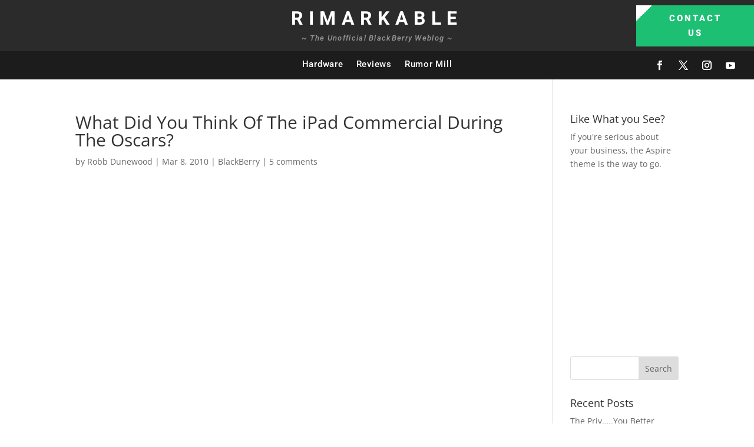

--- FILE ---
content_type: text/html; charset=utf-8
request_url: https://www.google.com/recaptcha/api2/aframe
body_size: 267
content:
<!DOCTYPE HTML><html><head><meta http-equiv="content-type" content="text/html; charset=UTF-8"></head><body><script nonce="8kP-8Qr1eC7Skbgq8vLW0w">/** Anti-fraud and anti-abuse applications only. See google.com/recaptcha */ try{var clients={'sodar':'https://pagead2.googlesyndication.com/pagead/sodar?'};window.addEventListener("message",function(a){try{if(a.source===window.parent){var b=JSON.parse(a.data);var c=clients[b['id']];if(c){var d=document.createElement('img');d.src=c+b['params']+'&rc='+(localStorage.getItem("rc::a")?sessionStorage.getItem("rc::b"):"");window.document.body.appendChild(d);sessionStorage.setItem("rc::e",parseInt(sessionStorage.getItem("rc::e")||0)+1);localStorage.setItem("rc::h",'1768834369921');}}}catch(b){}});window.parent.postMessage("_grecaptcha_ready", "*");}catch(b){}</script></body></html>